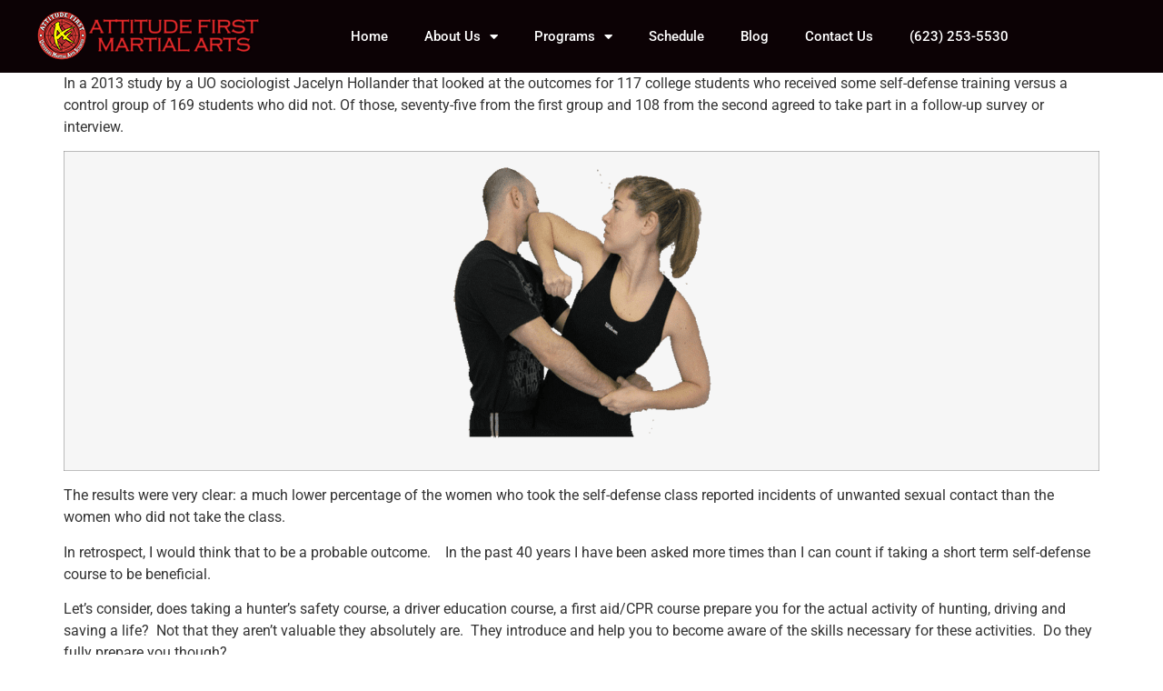

--- FILE ---
content_type: text/html; charset=UTF-8
request_url: https://attitudefirst.com/news/1659/
body_size: 14214
content:
<!doctype html>
<html lang="en">
<head>
<meta charset="UTF-8">
<meta name="viewport" content="width=device-width, initial-scale=1">
<link rel="profile" href="https://gmpg.org/xfn/11">
<meta name='robots' content='index, follow, max-image-preview:large, max-snippet:-1, max-video-preview:-1' />
<!-- This site is optimized with the Yoast SEO plugin v26.7 - https://yoast.com/wordpress/plugins/seo/ -->
<title>Does taking a Self-Defense Course Matter? - Attitude First Martial Arts</title>
<meta name="description" content="In a 2013 study by a UO sociologist Jacelyn Hollander that looked at the outcomes for 117 college students who received some self-defense training versus" />
<link rel="canonical" href="https://attitudefirst.com/news/1659/" />
<meta property="og:locale" content="en_US" />
<meta property="og:type" content="article" />
<meta property="og:title" content="Does taking a Self-Defense Course Matter? - Attitude First Martial Arts" />
<meta property="og:description" content="In a 2013 study by a UO sociologist Jacelyn Hollander that looked at the outcomes for 117 college students who received some self-defense training versus" />
<meta property="og:url" content="https://attitudefirst.com/news/1659/" />
<meta property="og:site_name" content="Attitude First Martial Arts" />
<meta property="article:publisher" content="https://www.facebook.com/AFMartialArtsAcademy" />
<meta property="article:published_time" content="2017-10-29T16:30:01+00:00" />
<meta property="article:modified_time" content="2025-07-02T15:35:12+00:00" />
<meta property="og:image" content="https://attitudefirst.com/wp-content/uploads/2017/10/article1.png" />
<meta property="og:image:width" content="364" />
<meta property="og:image:height" content="380" />
<meta property="og:image:type" content="image/png" />
<meta name="author" content="admin" />
<meta name="twitter:label1" content="Written by" />
<meta name="twitter:data1" content="admin" />
<meta name="twitter:label2" content="Est. reading time" />
<meta name="twitter:data2" content="5 minutes" />
<script type="application/ld+json" class="yoast-schema-graph">{"@context":"https://schema.org","@graph":[{"@type":"Article","@id":"https://attitudefirst.com/news/1659/#article","isPartOf":{"@id":"https://attitudefirst.com/news/1659/"},"author":{"name":"admin","@id":"https://attitudefirst.com/#/schema/person/803c7000f02629974d66f09c743da4b3"},"headline":"Does taking a Self-Defense Course Matter?","datePublished":"2017-10-29T16:30:01+00:00","dateModified":"2025-07-02T15:35:12+00:00","mainEntityOfPage":{"@id":"https://attitudefirst.com/news/1659/"},"wordCount":851,"image":{"@id":"https://attitudefirst.com/news/1659/#primaryimage"},"thumbnailUrl":"http://new.attitudefirst.com/wp-content/uploads/2017/10/article1-287x300.png","articleSection":["News"],"inLanguage":"en"},{"@type":"WebPage","@id":"https://attitudefirst.com/news/1659/","url":"https://attitudefirst.com/news/1659/","name":"Does taking a Self-Defense Course Matter? - Attitude First Martial Arts","isPartOf":{"@id":"https://attitudefirst.com/#website"},"primaryImageOfPage":{"@id":"https://attitudefirst.com/news/1659/#primaryimage"},"image":{"@id":"https://attitudefirst.com/news/1659/#primaryimage"},"thumbnailUrl":"http://new.attitudefirst.com/wp-content/uploads/2017/10/article1-287x300.png","datePublished":"2017-10-29T16:30:01+00:00","dateModified":"2025-07-02T15:35:12+00:00","author":{"@id":"https://attitudefirst.com/#/schema/person/803c7000f02629974d66f09c743da4b3"},"description":"In a 2013 study by a UO sociologist Jacelyn Hollander that looked at the outcomes for 117 college students who received some self-defense training versus","breadcrumb":{"@id":"https://attitudefirst.com/news/1659/#breadcrumb"},"inLanguage":"en","potentialAction":[{"@type":"ReadAction","target":["https://attitudefirst.com/news/1659/"]}]},{"@type":"ImageObject","inLanguage":"en","@id":"https://attitudefirst.com/news/1659/#primaryimage","url":"http://new.attitudefirst.com/wp-content/uploads/2017/10/article1-287x300.png","contentUrl":"http://new.attitudefirst.com/wp-content/uploads/2017/10/article1-287x300.png"},{"@type":"BreadcrumbList","@id":"https://attitudefirst.com/news/1659/#breadcrumb","itemListElement":[{"@type":"ListItem","position":1,"name":"Home","item":"https://attitudefirst.com/"},{"@type":"ListItem","position":2,"name":"Does taking a Self-Defense Course Matter?"}]},{"@type":"WebSite","@id":"https://attitudefirst.com/#website","url":"https://attitudefirst.com/","name":"Attitude First Martial Arts","description":"Heartfelt, Action Oriented, Defense Minded!","potentialAction":[{"@type":"SearchAction","target":{"@type":"EntryPoint","urlTemplate":"https://attitudefirst.com/?s={search_term_string}"},"query-input":{"@type":"PropertyValueSpecification","valueRequired":true,"valueName":"search_term_string"}}],"inLanguage":"en"},{"@type":"Person","@id":"https://attitudefirst.com/#/schema/person/803c7000f02629974d66f09c743da4b3","name":"admin"}]}</script>
<!-- / Yoast SEO plugin. -->
<link rel='dns-prefetch' href='//stats.wp.com' />
<link rel='dns-prefetch' href='//v0.wordpress.com' />
<link rel='dns-prefetch' href='//b3018513.smushcdn.com' />
<link rel="alternate" type="application/rss+xml" title="Attitude First Martial Arts &raquo; Feed" href="https://attitudefirst.com/feed/" />
<link rel="alternate" type="application/rss+xml" title="Attitude First Martial Arts &raquo; Comments Feed" href="https://attitudefirst.com/comments/feed/" />
<link rel="alternate" title="oEmbed (JSON)" type="application/json+oembed" href="https://attitudefirst.com/wp-json/oembed/1.0/embed?url=https%3A%2F%2Fattitudefirst.com%2Fnews%2F1659%2F" />
<link rel="alternate" title="oEmbed (XML)" type="text/xml+oembed" href="https://attitudefirst.com/wp-json/oembed/1.0/embed?url=https%3A%2F%2Fattitudefirst.com%2Fnews%2F1659%2F&#038;format=xml" />
<style id='wp-img-auto-sizes-contain-inline-css'>
img:is([sizes=auto i],[sizes^="auto," i]){contain-intrinsic-size:3000px 1500px}
/*# sourceURL=wp-img-auto-sizes-contain-inline-css */
</style>
<style id='wp-emoji-styles-inline-css'>
img.wp-smiley, img.emoji {
display: inline !important;
border: none !important;
box-shadow: none !important;
height: 1em !important;
width: 1em !important;
margin: 0 0.07em !important;
vertical-align: -0.1em !important;
background: none !important;
padding: 0 !important;
}
/*# sourceURL=wp-emoji-styles-inline-css */
</style>
<!-- <link rel='stylesheet' id='wp-block-library-css' href='https://attitudefirst.com/wp-includes/css/dist/block-library/style.min.css?ver=6.9' media='all' /> -->
<!-- <link rel='stylesheet' id='mediaelement-css' href='https://attitudefirst.com/wp-includes/js/mediaelement/mediaelementplayer-legacy.min.css?ver=4.2.17' media='all' /> -->
<!-- <link rel='stylesheet' id='wp-mediaelement-css' href='https://attitudefirst.com/wp-includes/js/mediaelement/wp-mediaelement.min.css?ver=6.9' media='all' /> -->
<link rel="stylesheet" type="text/css" href="//attitudefirst.com/wp-content/cache/wpfc-minified/d6jbr5uo/63ung.css" media="all"/>
<style id='jetpack-sharing-buttons-style-inline-css'>
.jetpack-sharing-buttons__services-list{display:flex;flex-direction:row;flex-wrap:wrap;gap:0;list-style-type:none;margin:5px;padding:0}.jetpack-sharing-buttons__services-list.has-small-icon-size{font-size:12px}.jetpack-sharing-buttons__services-list.has-normal-icon-size{font-size:16px}.jetpack-sharing-buttons__services-list.has-large-icon-size{font-size:24px}.jetpack-sharing-buttons__services-list.has-huge-icon-size{font-size:36px}@media print{.jetpack-sharing-buttons__services-list{display:none!important}}.editor-styles-wrapper .wp-block-jetpack-sharing-buttons{gap:0;padding-inline-start:0}ul.jetpack-sharing-buttons__services-list.has-background{padding:1.25em 2.375em}
/*# sourceURL=https://attitudefirst.com/wp-content/plugins/jetpack/_inc/blocks/sharing-buttons/view.css */
</style>
<style id='global-styles-inline-css'>
:root{--wp--preset--aspect-ratio--square: 1;--wp--preset--aspect-ratio--4-3: 4/3;--wp--preset--aspect-ratio--3-4: 3/4;--wp--preset--aspect-ratio--3-2: 3/2;--wp--preset--aspect-ratio--2-3: 2/3;--wp--preset--aspect-ratio--16-9: 16/9;--wp--preset--aspect-ratio--9-16: 9/16;--wp--preset--color--black: #000000;--wp--preset--color--cyan-bluish-gray: #abb8c3;--wp--preset--color--white: #ffffff;--wp--preset--color--pale-pink: #f78da7;--wp--preset--color--vivid-red: #cf2e2e;--wp--preset--color--luminous-vivid-orange: #ff6900;--wp--preset--color--luminous-vivid-amber: #fcb900;--wp--preset--color--light-green-cyan: #7bdcb5;--wp--preset--color--vivid-green-cyan: #00d084;--wp--preset--color--pale-cyan-blue: #8ed1fc;--wp--preset--color--vivid-cyan-blue: #0693e3;--wp--preset--color--vivid-purple: #9b51e0;--wp--preset--gradient--vivid-cyan-blue-to-vivid-purple: linear-gradient(135deg,rgb(6,147,227) 0%,rgb(155,81,224) 100%);--wp--preset--gradient--light-green-cyan-to-vivid-green-cyan: linear-gradient(135deg,rgb(122,220,180) 0%,rgb(0,208,130) 100%);--wp--preset--gradient--luminous-vivid-amber-to-luminous-vivid-orange: linear-gradient(135deg,rgb(252,185,0) 0%,rgb(255,105,0) 100%);--wp--preset--gradient--luminous-vivid-orange-to-vivid-red: linear-gradient(135deg,rgb(255,105,0) 0%,rgb(207,46,46) 100%);--wp--preset--gradient--very-light-gray-to-cyan-bluish-gray: linear-gradient(135deg,rgb(238,238,238) 0%,rgb(169,184,195) 100%);--wp--preset--gradient--cool-to-warm-spectrum: linear-gradient(135deg,rgb(74,234,220) 0%,rgb(151,120,209) 20%,rgb(207,42,186) 40%,rgb(238,44,130) 60%,rgb(251,105,98) 80%,rgb(254,248,76) 100%);--wp--preset--gradient--blush-light-purple: linear-gradient(135deg,rgb(255,206,236) 0%,rgb(152,150,240) 100%);--wp--preset--gradient--blush-bordeaux: linear-gradient(135deg,rgb(254,205,165) 0%,rgb(254,45,45) 50%,rgb(107,0,62) 100%);--wp--preset--gradient--luminous-dusk: linear-gradient(135deg,rgb(255,203,112) 0%,rgb(199,81,192) 50%,rgb(65,88,208) 100%);--wp--preset--gradient--pale-ocean: linear-gradient(135deg,rgb(255,245,203) 0%,rgb(182,227,212) 50%,rgb(51,167,181) 100%);--wp--preset--gradient--electric-grass: linear-gradient(135deg,rgb(202,248,128) 0%,rgb(113,206,126) 100%);--wp--preset--gradient--midnight: linear-gradient(135deg,rgb(2,3,129) 0%,rgb(40,116,252) 100%);--wp--preset--font-size--small: 13px;--wp--preset--font-size--medium: 20px;--wp--preset--font-size--large: 36px;--wp--preset--font-size--x-large: 42px;--wp--preset--spacing--20: 0.44rem;--wp--preset--spacing--30: 0.67rem;--wp--preset--spacing--40: 1rem;--wp--preset--spacing--50: 1.5rem;--wp--preset--spacing--60: 2.25rem;--wp--preset--spacing--70: 3.38rem;--wp--preset--spacing--80: 5.06rem;--wp--preset--shadow--natural: 6px 6px 9px rgba(0, 0, 0, 0.2);--wp--preset--shadow--deep: 12px 12px 50px rgba(0, 0, 0, 0.4);--wp--preset--shadow--sharp: 6px 6px 0px rgba(0, 0, 0, 0.2);--wp--preset--shadow--outlined: 6px 6px 0px -3px rgb(255, 255, 255), 6px 6px rgb(0, 0, 0);--wp--preset--shadow--crisp: 6px 6px 0px rgb(0, 0, 0);}:root { --wp--style--global--content-size: 800px;--wp--style--global--wide-size: 1200px; }:where(body) { margin: 0; }.wp-site-blocks > .alignleft { float: left; margin-right: 2em; }.wp-site-blocks > .alignright { float: right; margin-left: 2em; }.wp-site-blocks > .aligncenter { justify-content: center; margin-left: auto; margin-right: auto; }:where(.wp-site-blocks) > * { margin-block-start: 24px; margin-block-end: 0; }:where(.wp-site-blocks) > :first-child { margin-block-start: 0; }:where(.wp-site-blocks) > :last-child { margin-block-end: 0; }:root { --wp--style--block-gap: 24px; }:root :where(.is-layout-flow) > :first-child{margin-block-start: 0;}:root :where(.is-layout-flow) > :last-child{margin-block-end: 0;}:root :where(.is-layout-flow) > *{margin-block-start: 24px;margin-block-end: 0;}:root :where(.is-layout-constrained) > :first-child{margin-block-start: 0;}:root :where(.is-layout-constrained) > :last-child{margin-block-end: 0;}:root :where(.is-layout-constrained) > *{margin-block-start: 24px;margin-block-end: 0;}:root :where(.is-layout-flex){gap: 24px;}:root :where(.is-layout-grid){gap: 24px;}.is-layout-flow > .alignleft{float: left;margin-inline-start: 0;margin-inline-end: 2em;}.is-layout-flow > .alignright{float: right;margin-inline-start: 2em;margin-inline-end: 0;}.is-layout-flow > .aligncenter{margin-left: auto !important;margin-right: auto !important;}.is-layout-constrained > .alignleft{float: left;margin-inline-start: 0;margin-inline-end: 2em;}.is-layout-constrained > .alignright{float: right;margin-inline-start: 2em;margin-inline-end: 0;}.is-layout-constrained > .aligncenter{margin-left: auto !important;margin-right: auto !important;}.is-layout-constrained > :where(:not(.alignleft):not(.alignright):not(.alignfull)){max-width: var(--wp--style--global--content-size);margin-left: auto !important;margin-right: auto !important;}.is-layout-constrained > .alignwide{max-width: var(--wp--style--global--wide-size);}body .is-layout-flex{display: flex;}.is-layout-flex{flex-wrap: wrap;align-items: center;}.is-layout-flex > :is(*, div){margin: 0;}body .is-layout-grid{display: grid;}.is-layout-grid > :is(*, div){margin: 0;}body{padding-top: 0px;padding-right: 0px;padding-bottom: 0px;padding-left: 0px;}a:where(:not(.wp-element-button)){text-decoration: underline;}:root :where(.wp-element-button, .wp-block-button__link){background-color: #32373c;border-width: 0;color: #fff;font-family: inherit;font-size: inherit;font-style: inherit;font-weight: inherit;letter-spacing: inherit;line-height: inherit;padding-top: calc(0.667em + 2px);padding-right: calc(1.333em + 2px);padding-bottom: calc(0.667em + 2px);padding-left: calc(1.333em + 2px);text-decoration: none;text-transform: inherit;}.has-black-color{color: var(--wp--preset--color--black) !important;}.has-cyan-bluish-gray-color{color: var(--wp--preset--color--cyan-bluish-gray) !important;}.has-white-color{color: var(--wp--preset--color--white) !important;}.has-pale-pink-color{color: var(--wp--preset--color--pale-pink) !important;}.has-vivid-red-color{color: var(--wp--preset--color--vivid-red) !important;}.has-luminous-vivid-orange-color{color: var(--wp--preset--color--luminous-vivid-orange) !important;}.has-luminous-vivid-amber-color{color: var(--wp--preset--color--luminous-vivid-amber) !important;}.has-light-green-cyan-color{color: var(--wp--preset--color--light-green-cyan) !important;}.has-vivid-green-cyan-color{color: var(--wp--preset--color--vivid-green-cyan) !important;}.has-pale-cyan-blue-color{color: var(--wp--preset--color--pale-cyan-blue) !important;}.has-vivid-cyan-blue-color{color: var(--wp--preset--color--vivid-cyan-blue) !important;}.has-vivid-purple-color{color: var(--wp--preset--color--vivid-purple) !important;}.has-black-background-color{background-color: var(--wp--preset--color--black) !important;}.has-cyan-bluish-gray-background-color{background-color: var(--wp--preset--color--cyan-bluish-gray) !important;}.has-white-background-color{background-color: var(--wp--preset--color--white) !important;}.has-pale-pink-background-color{background-color: var(--wp--preset--color--pale-pink) !important;}.has-vivid-red-background-color{background-color: var(--wp--preset--color--vivid-red) !important;}.has-luminous-vivid-orange-background-color{background-color: var(--wp--preset--color--luminous-vivid-orange) !important;}.has-luminous-vivid-amber-background-color{background-color: var(--wp--preset--color--luminous-vivid-amber) !important;}.has-light-green-cyan-background-color{background-color: var(--wp--preset--color--light-green-cyan) !important;}.has-vivid-green-cyan-background-color{background-color: var(--wp--preset--color--vivid-green-cyan) !important;}.has-pale-cyan-blue-background-color{background-color: var(--wp--preset--color--pale-cyan-blue) !important;}.has-vivid-cyan-blue-background-color{background-color: var(--wp--preset--color--vivid-cyan-blue) !important;}.has-vivid-purple-background-color{background-color: var(--wp--preset--color--vivid-purple) !important;}.has-black-border-color{border-color: var(--wp--preset--color--black) !important;}.has-cyan-bluish-gray-border-color{border-color: var(--wp--preset--color--cyan-bluish-gray) !important;}.has-white-border-color{border-color: var(--wp--preset--color--white) !important;}.has-pale-pink-border-color{border-color: var(--wp--preset--color--pale-pink) !important;}.has-vivid-red-border-color{border-color: var(--wp--preset--color--vivid-red) !important;}.has-luminous-vivid-orange-border-color{border-color: var(--wp--preset--color--luminous-vivid-orange) !important;}.has-luminous-vivid-amber-border-color{border-color: var(--wp--preset--color--luminous-vivid-amber) !important;}.has-light-green-cyan-border-color{border-color: var(--wp--preset--color--light-green-cyan) !important;}.has-vivid-green-cyan-border-color{border-color: var(--wp--preset--color--vivid-green-cyan) !important;}.has-pale-cyan-blue-border-color{border-color: var(--wp--preset--color--pale-cyan-blue) !important;}.has-vivid-cyan-blue-border-color{border-color: var(--wp--preset--color--vivid-cyan-blue) !important;}.has-vivid-purple-border-color{border-color: var(--wp--preset--color--vivid-purple) !important;}.has-vivid-cyan-blue-to-vivid-purple-gradient-background{background: var(--wp--preset--gradient--vivid-cyan-blue-to-vivid-purple) !important;}.has-light-green-cyan-to-vivid-green-cyan-gradient-background{background: var(--wp--preset--gradient--light-green-cyan-to-vivid-green-cyan) !important;}.has-luminous-vivid-amber-to-luminous-vivid-orange-gradient-background{background: var(--wp--preset--gradient--luminous-vivid-amber-to-luminous-vivid-orange) !important;}.has-luminous-vivid-orange-to-vivid-red-gradient-background{background: var(--wp--preset--gradient--luminous-vivid-orange-to-vivid-red) !important;}.has-very-light-gray-to-cyan-bluish-gray-gradient-background{background: var(--wp--preset--gradient--very-light-gray-to-cyan-bluish-gray) !important;}.has-cool-to-warm-spectrum-gradient-background{background: var(--wp--preset--gradient--cool-to-warm-spectrum) !important;}.has-blush-light-purple-gradient-background{background: var(--wp--preset--gradient--blush-light-purple) !important;}.has-blush-bordeaux-gradient-background{background: var(--wp--preset--gradient--blush-bordeaux) !important;}.has-luminous-dusk-gradient-background{background: var(--wp--preset--gradient--luminous-dusk) !important;}.has-pale-ocean-gradient-background{background: var(--wp--preset--gradient--pale-ocean) !important;}.has-electric-grass-gradient-background{background: var(--wp--preset--gradient--electric-grass) !important;}.has-midnight-gradient-background{background: var(--wp--preset--gradient--midnight) !important;}.has-small-font-size{font-size: var(--wp--preset--font-size--small) !important;}.has-medium-font-size{font-size: var(--wp--preset--font-size--medium) !important;}.has-large-font-size{font-size: var(--wp--preset--font-size--large) !important;}.has-x-large-font-size{font-size: var(--wp--preset--font-size--x-large) !important;}
:root :where(.wp-block-pullquote){font-size: 1.5em;line-height: 1.6;}
/*# sourceURL=global-styles-inline-css */
</style>
<!-- <link rel='stylesheet' id='hello-elementor-css' href='https://attitudefirst.com/wp-content/themes/hello-elementor/assets/css/reset.css?ver=3.4.5' media='all' /> -->
<!-- <link rel='stylesheet' id='hello-elementor-theme-style-css' href='https://attitudefirst.com/wp-content/themes/hello-elementor/assets/css/theme.css?ver=3.4.5' media='all' /> -->
<!-- <link rel='stylesheet' id='hello-elementor-header-footer-css' href='https://attitudefirst.com/wp-content/themes/hello-elementor/assets/css/header-footer.css?ver=3.4.5' media='all' /> -->
<!-- <link rel='stylesheet' id='elementor-frontend-css' href='https://attitudefirst.com/wp-content/plugins/elementor/assets/css/frontend.min.css?ver=3.34.1' media='all' /> -->
<!-- <link rel='stylesheet' id='widget-image-css' href='https://attitudefirst.com/wp-content/plugins/elementor/assets/css/widget-image.min.css?ver=3.34.1' media='all' /> -->
<!-- <link rel='stylesheet' id='widget-nav-menu-css' href='https://attitudefirst.com/wp-content/plugins/elementor-pro/assets/css/widget-nav-menu.min.css?ver=3.34.0' media='all' /> -->
<!-- <link rel='stylesheet' id='e-sticky-css' href='https://attitudefirst.com/wp-content/plugins/elementor-pro/assets/css/modules/sticky.min.css?ver=3.34.0' media='all' /> -->
<!-- <link rel='stylesheet' id='widget-heading-css' href='https://attitudefirst.com/wp-content/plugins/elementor/assets/css/widget-heading.min.css?ver=3.34.1' media='all' /> -->
<!-- <link rel='stylesheet' id='widget-icon-list-css' href='https://attitudefirst.com/wp-content/plugins/elementor/assets/css/widget-icon-list.min.css?ver=3.34.1' media='all' /> -->
<!-- <link rel='stylesheet' id='widget-social-icons-css' href='https://attitudefirst.com/wp-content/plugins/elementor/assets/css/widget-social-icons.min.css?ver=3.34.1' media='all' /> -->
<!-- <link rel='stylesheet' id='e-apple-webkit-css' href='https://attitudefirst.com/wp-content/plugins/elementor/assets/css/conditionals/apple-webkit.min.css?ver=3.34.1' media='all' /> -->
<!-- <link rel='stylesheet' id='elementor-icons-css' href='https://attitudefirst.com/wp-content/plugins/elementor/assets/lib/eicons/css/elementor-icons.min.css?ver=5.45.0' media='all' /> -->
<link rel="stylesheet" type="text/css" href="//attitudefirst.com/wp-content/cache/wpfc-minified/jr62405y/63ung.css" media="all"/>
<link rel='stylesheet' id='elementor-post-2943-css' href='https://attitudefirst.com/wp-content/uploads/elementor/css/post-2943.css?ver=1768342380' media='all' />
<!-- <link rel='stylesheet' id='font-awesome-5-all-css' href='https://attitudefirst.com/wp-content/plugins/elementor/assets/lib/font-awesome/css/all.min.css?ver=3.34.1' media='all' /> -->
<!-- <link rel='stylesheet' id='font-awesome-4-shim-css' href='https://attitudefirst.com/wp-content/plugins/elementor/assets/lib/font-awesome/css/v4-shims.min.css?ver=3.34.1' media='all' /> -->
<link rel="stylesheet" type="text/css" href="//attitudefirst.com/wp-content/cache/wpfc-minified/dr7p3ojj/63ung.css" media="all"/>
<link rel='stylesheet' id='elementor-post-1895-css' href='https://attitudefirst.com/wp-content/uploads/elementor/css/post-1895.css?ver=1768342380' media='all' />
<link rel='stylesheet' id='elementor-post-1912-css' href='https://attitudefirst.com/wp-content/uploads/elementor/css/post-1912.css?ver=1768342380' media='all' />
<!-- <link rel='stylesheet' id='__EPYT__style-css' href='https://attitudefirst.com/wp-content/plugins/youtube-embed-plus/styles/ytprefs.min.css?ver=14.2.4' media='all' /> -->
<link rel="stylesheet" type="text/css" href="//attitudefirst.com/wp-content/cache/wpfc-minified/1bp81ry9/63unf.css" media="all"/>
<style id='__EPYT__style-inline-css'>
.epyt-gallery-thumb {
width: 33.333%;
}
/*# sourceURL=__EPYT__style-inline-css */
</style>
<!-- <link rel='stylesheet' id='elementor-gf-local-roboto-css' href='https://attitudefirst.com/wp-content/uploads/elementor/google-fonts/css/roboto.css?ver=1742833434' media='all' /> -->
<!-- <link rel='stylesheet' id='elementor-gf-local-robotoslab-css' href='https://attitudefirst.com/wp-content/uploads/elementor/google-fonts/css/robotoslab.css?ver=1742833438' media='all' /> -->
<!-- <link rel='stylesheet' id='elementor-icons-shared-0-css' href='https://attitudefirst.com/wp-content/plugins/elementor/assets/lib/font-awesome/css/fontawesome.min.css?ver=5.15.3' media='all' /> -->
<!-- <link rel='stylesheet' id='elementor-icons-fa-solid-css' href='https://attitudefirst.com/wp-content/plugins/elementor/assets/lib/font-awesome/css/solid.min.css?ver=5.15.3' media='all' /> -->
<!-- <link rel='stylesheet' id='elementor-icons-fa-brands-css' href='https://attitudefirst.com/wp-content/plugins/elementor/assets/lib/font-awesome/css/brands.min.css?ver=5.15.3' media='all' /> -->
<link rel="stylesheet" type="text/css" href="//attitudefirst.com/wp-content/cache/wpfc-minified/mm1jxofd/63ung.css" media="all"/>
<script src='//attitudefirst.com/wp-content/cache/wpfc-minified/7z0myt4x/63ung.js' type="text/javascript"></script>
<!-- <script src="https://attitudefirst.com/wp-includes/js/jquery/jquery.min.js?ver=3.7.1" id="jquery-core-js"></script> -->
<!-- <script src="https://attitudefirst.com/wp-includes/js/jquery/jquery-migrate.min.js?ver=3.4.1" id="jquery-migrate-js"></script> -->
<!-- <script src="https://attitudefirst.com/wp-content/plugins/elementor/assets/lib/font-awesome/js/v4-shims.min.js?ver=3.34.1" id="font-awesome-4-shim-js"></script> -->
<script id="__ytprefs__-js-extra">
var _EPYT_ = {"ajaxurl":"https://attitudefirst.com/wp-admin/admin-ajax.php","security":"8a26aa86ba","gallery_scrolloffset":"20","eppathtoscripts":"https://attitudefirst.com/wp-content/plugins/youtube-embed-plus/scripts/","eppath":"https://attitudefirst.com/wp-content/plugins/youtube-embed-plus/","epresponsiveselector":"[\"iframe.__youtube_prefs__\"]","epdovol":"1","version":"14.2.4","evselector":"iframe.__youtube_prefs__[src], iframe[src*=\"youtube.com/embed/\"], iframe[src*=\"youtube-nocookie.com/embed/\"]","ajax_compat":"","maxres_facade":"eager","ytapi_load":"light","pause_others":"","stopMobileBuffer":"1","facade_mode":"","not_live_on_channel":""};
//# sourceURL=__ytprefs__-js-extra
</script>
<script src='//attitudefirst.com/wp-content/cache/wpfc-minified/37nqkpj/63ung.js' type="text/javascript"></script>
<!-- <script defer src="https://attitudefirst.com/wp-content/plugins/youtube-embed-plus/scripts/ytprefs.min.js?ver=14.2.4" id="__ytprefs__-js"></script> -->
<link rel="https://api.w.org/" href="https://attitudefirst.com/wp-json/" /><link rel="alternate" title="JSON" type="application/json" href="https://attitudefirst.com/wp-json/wp/v2/posts/1659" /><link rel="EditURI" type="application/rsd+xml" title="RSD" href="https://attitudefirst.com/xmlrpc.php?rsd" />
<meta name="generator" content="WordPress 6.9" />
<link rel='shortlink' href='https://wp.me/s9NYNt-1659' />
<style>img#wpstats{display:none}</style>
<meta name="generator" content="Elementor 3.34.1; features: additional_custom_breakpoints; settings: css_print_method-external, google_font-enabled, font_display-swap">
<meta name="facebook-domain-verification" content="w02tji68ijazwobrqvk07qnlv0jb45" />
<style>
.e-con.e-parent:nth-of-type(n+4):not(.e-lazyloaded):not(.e-no-lazyload),
.e-con.e-parent:nth-of-type(n+4):not(.e-lazyloaded):not(.e-no-lazyload) * {
background-image: none !important;
}
@media screen and (max-height: 1024px) {
.e-con.e-parent:nth-of-type(n+3):not(.e-lazyloaded):not(.e-no-lazyload),
.e-con.e-parent:nth-of-type(n+3):not(.e-lazyloaded):not(.e-no-lazyload) * {
background-image: none !important;
}
}
@media screen and (max-height: 640px) {
.e-con.e-parent:nth-of-type(n+2):not(.e-lazyloaded):not(.e-no-lazyload),
.e-con.e-parent:nth-of-type(n+2):not(.e-lazyloaded):not(.e-no-lazyload) * {
background-image: none !important;
}
}
</style>
<link rel="icon" href="https://b3018513.smushcdn.com/3018513/wp-content/uploads/2021/04/cropped-AF-UMAS-2021_V5-yellow-and-white-489-32x32.png?lossy=1&strip=1&webp=1" sizes="32x32" />
<link rel="icon" href="https://b3018513.smushcdn.com/3018513/wp-content/uploads/2021/04/cropped-AF-UMAS-2021_V5-yellow-and-white-489-192x192.png?lossy=1&strip=1&webp=1" sizes="192x192" />
<link rel="apple-touch-icon" href="https://b3018513.smushcdn.com/3018513/wp-content/uploads/2021/04/cropped-AF-UMAS-2021_V5-yellow-and-white-489-180x180.png?lossy=1&strip=1&webp=1" />
<meta name="msapplication-TileImage" content="https://attitudefirst.com/wp-content/uploads/2021/04/cropped-AF-UMAS-2021_V5-yellow-and-white-489-270x270.png" />
</head>
<body class="wp-singular post-template-default single single-post postid-1659 single-format-standard wp-embed-responsive wp-theme-hello-elementor ally-default hello-elementor-default elementor-default elementor-kit-2943">
<a class="skip-link screen-reader-text" href="#content">Skip to content</a>
<header data-elementor-type="header" data-elementor-id="1895" class="elementor elementor-1895 elementor-location-header" data-elementor-post-type="elementor_library">
<header class="elementor-section elementor-top-section elementor-element elementor-element-28ca89f4 elementor-section-content-middle elementor-section-height-min-height elementor-section-boxed elementor-section-height-default elementor-section-items-middle" data-id="28ca89f4" data-element_type="section" data-settings="{&quot;background_background&quot;:&quot;classic&quot;,&quot;sticky&quot;:&quot;top&quot;,&quot;sticky_on&quot;:[&quot;desktop&quot;,&quot;tablet&quot;,&quot;mobile&quot;],&quot;sticky_offset&quot;:0,&quot;sticky_effects_offset&quot;:0,&quot;sticky_anchor_link_offset&quot;:0}">
<div class="elementor-container elementor-column-gap-default">
<div class="elementor-column elementor-col-50 elementor-top-column elementor-element elementor-element-3f72bbdc" data-id="3f72bbdc" data-element_type="column">
<div class="elementor-widget-wrap elementor-element-populated">
<div class="elementor-element elementor-element-1d41e8e elementor-widget elementor-widget-image" data-id="1d41e8e" data-element_type="widget" data-widget_type="image.default">
<div class="elementor-widget-container">
<img width="254" height="60" src="https://b3018513.smushcdn.com/3018513/wp-content/uploads/2018/07/UMAS-AF-ALL-white-e1533433885485-1.png?lossy=1&strip=1&webp=1" class="attachment-full size-full wp-image-3182" alt="" srcset="https://b3018513.smushcdn.com/3018513/wp-content/uploads/2018/07/UMAS-AF-ALL-white-e1533433885485-1.png?lossy=1&amp;strip=1&amp;webp=1 254w, https://b3018513.smushcdn.com/3018513/wp-content/uploads/2018/07/UMAS-AF-ALL-white-e1533433885485-1.png?size=160x38&amp;lossy=1&amp;strip=1&amp;webp=1 160w" sizes="(max-width: 254px) 100vw, 254px" />															</div>
</div>
</div>
</div>
<div class="elementor-column elementor-col-50 elementor-top-column elementor-element elementor-element-5dec05ff" data-id="5dec05ff" data-element_type="column">
<div class="elementor-widget-wrap elementor-element-populated">
<div class="elementor-element elementor-element-caee69a elementor-nav-menu__align-end elementor-nav-menu--dropdown-mobile elementor-nav-menu--stretch elementor-nav-menu__text-align-center elementor-nav-menu--toggle elementor-nav-menu--burger elementor-widget elementor-widget-nav-menu" data-id="caee69a" data-element_type="widget" data-settings="{&quot;full_width&quot;:&quot;stretch&quot;,&quot;layout&quot;:&quot;horizontal&quot;,&quot;submenu_icon&quot;:{&quot;value&quot;:&quot;&lt;i class=\&quot;fas fa-caret-down\&quot; aria-hidden=\&quot;true\&quot;&gt;&lt;\/i&gt;&quot;,&quot;library&quot;:&quot;fa-solid&quot;},&quot;toggle&quot;:&quot;burger&quot;}" data-widget_type="nav-menu.default">
<div class="elementor-widget-container">
<nav aria-label="Menu" class="elementor-nav-menu--main elementor-nav-menu__container elementor-nav-menu--layout-horizontal e--pointer-background e--animation-sweep-right">
<ul id="menu-1-caee69a" class="elementor-nav-menu"><li class="menu-item menu-item-type-custom menu-item-object-custom menu-item-home menu-item-1807"><a href="https://attitudefirst.com" class="elementor-item">Home</a></li>
<li class="menu-item menu-item-type-post_type menu-item-object-page menu-item-has-children menu-item-2112"><a href="https://attitudefirst.com/about-us/" class="elementor-item">About Us</a>
<ul class="sub-menu elementor-nav-menu--dropdown">
<li class="menu-item menu-item-type-post_type menu-item-object-page menu-item-1808"><a href="https://attitudefirst.com/about-us/our-approach/" class="elementor-sub-item">Our Approach</a></li>
<li class="menu-item menu-item-type-post_type menu-item-object-page menu-item-1811"><a href="https://attitudefirst.com/about-us/frequently-asked-questions-2/" class="elementor-sub-item">Frequently Asked Questions</a></li>
<li class="menu-item menu-item-type-post_type menu-item-object-page menu-item-1804"><a href="https://attitudefirst.com/about-us/instructors/" class="elementor-sub-item">Instructors</a></li>
<li class="menu-item menu-item-type-post_type menu-item-object-page menu-item-1809"><a href="https://attitudefirst.com/about-us/founder-of-the-art/" class="elementor-sub-item">Founder of the Art</a></li>
<li class="menu-item menu-item-type-post_type menu-item-object-page menu-item-1810"><a href="https://attitudefirst.com/about-us/testimonials/" class="elementor-sub-item">Testimonials</a></li>
</ul>
</li>
<li class="menu-item menu-item-type-post_type menu-item-object-page menu-item-has-children menu-item-1803"><a href="https://attitudefirst.com/programs/" class="elementor-item">Programs</a>
<ul class="sub-menu elementor-nav-menu--dropdown">
<li class="menu-item menu-item-type-post_type menu-item-object-page menu-item-2008"><a href="https://attitudefirst.com/programs/young-kids-martial-arts-program/" class="elementor-sub-item">Young Kids Martial Arts Program</a></li>
<li class="menu-item menu-item-type-post_type menu-item-object-page menu-item-2880"><a href="https://attitudefirst.com/programs/beyondfit-kids-program/" class="elementor-sub-item">BeyondFIT Kids Program</a></li>
<li class="menu-item menu-item-type-post_type menu-item-object-page menu-item-1813"><a href="https://attitudefirst.com/programs/youth-martial-arts-program/" class="elementor-sub-item">Youth Martial Arts Program</a></li>
<li class="menu-item menu-item-type-post_type menu-item-object-page menu-item-1814"><a href="https://attitudefirst.com/programs/teen-martial-arts-program/" class="elementor-sub-item">Teen Martial Arts Program</a></li>
<li class="menu-item menu-item-type-post_type menu-item-object-page menu-item-1815"><a href="https://attitudefirst.com/programs/adult-martial-arts-program/" class="elementor-sub-item">Adult Martial Arts Program</a></li>
</ul>
</li>
<li class="menu-item menu-item-type-post_type menu-item-object-page menu-item-1802"><a href="https://attitudefirst.com/class-schedule/" class="elementor-item">Schedule</a></li>
<li class="menu-item menu-item-type-post_type menu-item-object-page menu-item-1801"><a href="https://attitudefirst.com/blog/" class="elementor-item">Blog</a></li>
<li class="menu-item menu-item-type-post_type menu-item-object-page menu-item-1818"><a href="https://attitudefirst.com/contact/" class="elementor-item">Contact Us</a></li>
<li class="menu-item menu-item-type-custom menu-item-object-custom menu-item-4367"><a href="tel:6232535530" class="elementor-item">(623) 253-5530</a></li>
</ul>			</nav>
<div class="elementor-menu-toggle" role="button" tabindex="0" aria-label="Menu Toggle" aria-expanded="false">
<i aria-hidden="true" role="presentation" class="elementor-menu-toggle__icon--open eicon-menu-bar"></i><i aria-hidden="true" role="presentation" class="elementor-menu-toggle__icon--close eicon-close"></i>		</div>
<nav class="elementor-nav-menu--dropdown elementor-nav-menu__container" aria-hidden="true">
<ul id="menu-2-caee69a" class="elementor-nav-menu"><li class="menu-item menu-item-type-custom menu-item-object-custom menu-item-home menu-item-1807"><a href="https://attitudefirst.com" class="elementor-item" tabindex="-1">Home</a></li>
<li class="menu-item menu-item-type-post_type menu-item-object-page menu-item-has-children menu-item-2112"><a href="https://attitudefirst.com/about-us/" class="elementor-item" tabindex="-1">About Us</a>
<ul class="sub-menu elementor-nav-menu--dropdown">
<li class="menu-item menu-item-type-post_type menu-item-object-page menu-item-1808"><a href="https://attitudefirst.com/about-us/our-approach/" class="elementor-sub-item" tabindex="-1">Our Approach</a></li>
<li class="menu-item menu-item-type-post_type menu-item-object-page menu-item-1811"><a href="https://attitudefirst.com/about-us/frequently-asked-questions-2/" class="elementor-sub-item" tabindex="-1">Frequently Asked Questions</a></li>
<li class="menu-item menu-item-type-post_type menu-item-object-page menu-item-1804"><a href="https://attitudefirst.com/about-us/instructors/" class="elementor-sub-item" tabindex="-1">Instructors</a></li>
<li class="menu-item menu-item-type-post_type menu-item-object-page menu-item-1809"><a href="https://attitudefirst.com/about-us/founder-of-the-art/" class="elementor-sub-item" tabindex="-1">Founder of the Art</a></li>
<li class="menu-item menu-item-type-post_type menu-item-object-page menu-item-1810"><a href="https://attitudefirst.com/about-us/testimonials/" class="elementor-sub-item" tabindex="-1">Testimonials</a></li>
</ul>
</li>
<li class="menu-item menu-item-type-post_type menu-item-object-page menu-item-has-children menu-item-1803"><a href="https://attitudefirst.com/programs/" class="elementor-item" tabindex="-1">Programs</a>
<ul class="sub-menu elementor-nav-menu--dropdown">
<li class="menu-item menu-item-type-post_type menu-item-object-page menu-item-2008"><a href="https://attitudefirst.com/programs/young-kids-martial-arts-program/" class="elementor-sub-item" tabindex="-1">Young Kids Martial Arts Program</a></li>
<li class="menu-item menu-item-type-post_type menu-item-object-page menu-item-2880"><a href="https://attitudefirst.com/programs/beyondfit-kids-program/" class="elementor-sub-item" tabindex="-1">BeyondFIT Kids Program</a></li>
<li class="menu-item menu-item-type-post_type menu-item-object-page menu-item-1813"><a href="https://attitudefirst.com/programs/youth-martial-arts-program/" class="elementor-sub-item" tabindex="-1">Youth Martial Arts Program</a></li>
<li class="menu-item menu-item-type-post_type menu-item-object-page menu-item-1814"><a href="https://attitudefirst.com/programs/teen-martial-arts-program/" class="elementor-sub-item" tabindex="-1">Teen Martial Arts Program</a></li>
<li class="menu-item menu-item-type-post_type menu-item-object-page menu-item-1815"><a href="https://attitudefirst.com/programs/adult-martial-arts-program/" class="elementor-sub-item" tabindex="-1">Adult Martial Arts Program</a></li>
</ul>
</li>
<li class="menu-item menu-item-type-post_type menu-item-object-page menu-item-1802"><a href="https://attitudefirst.com/class-schedule/" class="elementor-item" tabindex="-1">Schedule</a></li>
<li class="menu-item menu-item-type-post_type menu-item-object-page menu-item-1801"><a href="https://attitudefirst.com/blog/" class="elementor-item" tabindex="-1">Blog</a></li>
<li class="menu-item menu-item-type-post_type menu-item-object-page menu-item-1818"><a href="https://attitudefirst.com/contact/" class="elementor-item" tabindex="-1">Contact Us</a></li>
<li class="menu-item menu-item-type-custom menu-item-object-custom menu-item-4367"><a href="tel:6232535530" class="elementor-item" tabindex="-1">(623) 253-5530</a></li>
</ul>			</nav>
</div>
</div>
</div>
</div>
</div>
</header>
</header>
<main id="content" class="site-main post-1659 post type-post status-publish format-standard hentry category-news">
<div class="page-content">
<p>In a 2013 study by a UO sociologist Jacelyn Hollander that looked at the outcomes for 117 college students who received some self-defense training versus a control group of 169 students who did not. Of those, seventy-five from the first group and 108 from the second agreed to take part in a follow-up survey or interview.</p>
<table>
<tbody>
<tr>
<td width="623">
<p style="text-align: center;"><a href="http://new.attitudefirst.com/wp-content/uploads/2017/10/article1.png"><img fetchpriority="high" decoding="async" class="alignnone size-medium wp-image-1660" src="http://new.attitudefirst.com/wp-content/uploads/2017/10/article1-287x300.png" alt="" width="287" height="300" srcset="https://attitudefirst.com/wp-content/uploads/2017/10/article1-287x300.png 287w, https://attitudefirst.com/wp-content/uploads/2017/10/article1.png 364w" sizes="(max-width: 287px) 100vw, 287px" /></a></p>
</td>
</tr>
</tbody>
</table>
<p>The results were very clear: a much lower percentage of the women who took the self-defense class reported incidents of unwanted sexual contact than the women who did not take the class.</p>
<p>In retrospect, I would think that to be a probable outcome.    In the past 40 years I have been asked more times than I can count if taking a short term self-defense course to be beneficial.</p>
<p>Let’s consider, does taking a hunter’s safety course, a driver education course, a first aid/CPR course prepare you for the actual activity of hunting, driving and saving a life?  Not that they aren’t valuable they absolutely are.  They introduce and help you to become aware of the skills necessary for these activities.  Do they fully prepare you though?</p>
<table>
<tbody>
<tr>
<td width="208"><a href="http://new.attitudefirst.com/wp-content/uploads/2017/10/article2.jpg"><img decoding="async" class="alignnone  wp-image-1661" src="http://new.attitudefirst.com/wp-content/uploads/2017/10/article2-300x129.jpg" alt="" width="222" height="95" srcset="https://attitudefirst.com/wp-content/uploads/2017/10/article2-300x129.jpg 300w, https://attitudefirst.com/wp-content/uploads/2017/10/article2.jpg 630w" sizes="(max-width: 222px) 100vw, 222px" /></a></td>
<td width="208"><a href="http://new.attitudefirst.com/wp-content/uploads/2017/10/article4.jpg"><img loading="lazy" decoding="async" class="alignnone size-medium wp-image-1663" src="http://new.attitudefirst.com/wp-content/uploads/2017/10/article4-300x143.jpg" alt="" width="300" height="143" srcset="https://attitudefirst.com/wp-content/uploads/2017/10/article4-300x143.jpg 300w, https://attitudefirst.com/wp-content/uploads/2017/10/article4.jpg 442w" sizes="(max-width: 300px) 100vw, 300px" /></a></td>
<td width="208"> <a href="http://new.attitudefirst.com/wp-content/uploads/2017/10/article3.jpg"><img loading="lazy" decoding="async" class="alignnone  wp-image-1662" src="http://new.attitudefirst.com/wp-content/uploads/2017/10/article3-300x211.jpg" alt="" width="160" height="112" srcset="https://attitudefirst.com/wp-content/uploads/2017/10/article3-300x211.jpg 300w, https://attitudefirst.com/wp-content/uploads/2017/10/article3-768x539.jpg 768w, https://attitudefirst.com/wp-content/uploads/2017/10/article3-1024x719.jpg 1024w, https://attitudefirst.com/wp-content/uploads/2017/10/article3.jpg 1685w" sizes="(max-width: 160px) 100vw, 160px" /></a></td>
</tr>
</tbody>
</table>
<p>Would you rather go hunting for the first time by yourself with the lessons from your course or go on several excursions with a skilled hunter?  Would you want to be the person attempting CPR in a life threatening situation or have a trained paramedic there? The day after getting your driver license are you ready to get on the racetrack?</p>
<p>Obviously, we tend to value experience and when truly interested in a topic or activity we seek out the best instruction possibly.  We dedicate a certain amount of time to developing and improving our skills before we take on the challenge that the activity might fully present.</p>
<p>Unfortunately, we as a society tend to think of our personal safety to be someone else’s responsibility.   We first grow up our parents “protect” us.  We go off to school where the administration protects us. We get a job and the security protects us.  We walk the streets and the police protect us.   Someone is always there to insure our safety.   Unfortunately, I’m sure as you read this you can recognize the image of protection is merely that, an image.</p>
<p>Ultimately each of us in truly responsible for our own protection and self-defense.   We all are in some settings a “victim.”</p>
<p>For example: We go in to buy a new car.  If we are not informed and understand the ins and outs of buying a vehicle, we will be taken advantage of.  Are we not victimized by the skills of the salesman?  Not necessarily is he/she the bad guy but they do take advantage. They are doing their job making the dealership a profit.  However, a quick course in Finance might prepare me better for this situation.  If I take the initiative on my own to seek out information, to prepare for purchasing a vehicle-the outcome will be much more to my benefit.</p>
<p>The more we prepare for a situation, the more we consider the extent of our safety; Physical, Mental, Emotional, Spiritual, Financial, etc. We recognize that skills of self-defense are our personal responsibility.  No one can do these things for us. Sure they can help but when push comes to shove- we each on our own accord must step up.</p>
<p>Yes, I have dedicated my life to teaching self-defense.   Again, I believe every aspect of my life is a process of self-defense.  In a recent class I asked an adolescent why he wore a specific shirt and pants.   At first it was to protect him from the elements; they were warm, kept the sun from damaging him, protected him.   Then it was that they were stylish; all his friends were wearing them and it helped him to fit in- it emotionally protected him.  As we talked though I pointed out that the shirt material was rather thin and could tear easily-  the good point was it would allow him to get away if someone grabbed him.  Which led us to the pants-  I believe they are called “skinny jeans.” Aren’t they a little tight, did they restrict his running I had asked?  To which he admitted yes, tight-uncomfortable and he would hate to run in them.   Oh, good- a shirt that would tear easily so he could get away and pants that limited his ability.  Not good in a physical self-defense encounter.</p>
<table>
<tbody>
<tr>
<td style="text-align: center;" width="623"> <a href="http://new.attitudefirst.com/wp-content/uploads/2017/10/article5.jpg"><img loading="lazy" decoding="async" class="alignnone size-medium wp-image-1664" src="http://new.attitudefirst.com/wp-content/uploads/2017/10/article5-199x300.jpg" alt="" width="199" height="300" srcset="https://attitudefirst.com/wp-content/uploads/2017/10/article5-199x300.jpg 199w, https://attitudefirst.com/wp-content/uploads/2017/10/article5.jpg 534w" sizes="(max-width: 199px) 100vw, 199px" /></a></td>
</tr>
</tbody>
</table>
<p>In some ways the choices he made were protecting him- environmental and emotional.  However, in an actual encounter he was restricted by his choice of clothing.  Not that he couldn’t have defended himself again, only that his choices of defense had some restrictions.</p>
<p>In summary, everyone should take some form of self-defense program.  Something that increases their awareness.  Much like the ladies in the study.   Depending on your needs (which again, I believe are greater than you may realize) the time spent and you dedication to the development might be longer than you originally anticipate.  However, the ultimate rewards will also be greater than you had expected.</p>
</div>
</main>
		<footer data-elementor-type="footer" data-elementor-id="1912" class="elementor elementor-1912 elementor-location-footer" data-elementor-post-type="elementor_library">
<section class="elementor-section elementor-top-section elementor-element elementor-element-567f2447 elementor-section-boxed elementor-section-height-default elementor-section-height-default" data-id="567f2447" data-element_type="section" data-settings="{&quot;background_background&quot;:&quot;classic&quot;}">
<div class="elementor-background-overlay"></div>
<div class="elementor-container elementor-column-gap-default">
<div class="elementor-column elementor-col-100 elementor-top-column elementor-element elementor-element-3c9183f4" data-id="3c9183f4" data-element_type="column">
<div class="elementor-widget-wrap elementor-element-populated">
<section class="elementor-section elementor-inner-section elementor-element elementor-element-7fe9b607 elementor-section-boxed elementor-section-height-default elementor-section-height-default" data-id="7fe9b607" data-element_type="section">
<div class="elementor-container elementor-column-gap-default">
<div class="elementor-column elementor-col-20 elementor-inner-column elementor-element elementor-element-1e0ec80d" data-id="1e0ec80d" data-element_type="column">
<div class="elementor-widget-wrap elementor-element-populated">
<div class="elementor-element elementor-element-07594e0 elementor-widget elementor-widget-image" data-id="07594e0" data-element_type="widget" data-widget_type="image.default">
<div class="elementor-widget-container">
<img width="300" height="88" src="https://b3018513.smushcdn.com/3018513/wp-content/uploads/2014/08/logo-new2-300x88.png?lossy=1&strip=1&webp=1" class="attachment-medium size-medium wp-image-913" alt="" srcset="https://b3018513.smushcdn.com/3018513/wp-content/uploads/2014/08/logo-new2-300x88.png?lossy=1&strip=1&webp=1 300w, https://b3018513.smushcdn.com/3018513/wp-content/uploads/2014/08/logo-new2.png?lossy=1&strip=1&webp=1 599w, https://b3018513.smushcdn.com/3018513/wp-content/uploads/2014/08/logo-new2.png?size=160x47&lossy=1&strip=1&webp=1 160w" sizes="(max-width: 300px) 100vw, 300px" />															</div>
</div>
</div>
</div>
<div class="elementor-column elementor-col-20 elementor-inner-column elementor-element elementor-element-6f9204e6" data-id="6f9204e6" data-element_type="column">
<div class="elementor-widget-wrap">
</div>
</div>
<div class="elementor-column elementor-col-20 elementor-inner-column elementor-element elementor-element-1ac40bd3" data-id="1ac40bd3" data-element_type="column">
<div class="elementor-widget-wrap elementor-element-populated">
<div class="elementor-element elementor-element-5bf14fa9 elementor-widget elementor-widget-heading" data-id="5bf14fa9" data-element_type="widget" data-widget_type="heading.default">
<div class="elementor-widget-container">
<h4 class="elementor-heading-title elementor-size-default">Contact Information</h4>				</div>
</div>
<div class="elementor-element elementor-element-30f79018 elementor-align-start elementor-icon-list--layout-traditional elementor-list-item-link-full_width elementor-widget elementor-widget-icon-list" data-id="30f79018" data-element_type="widget" data-widget_type="icon-list.default">
<div class="elementor-widget-container">
<ul class="elementor-icon-list-items">
<li class="elementor-icon-list-item">
<span class="elementor-icon-list-icon">
<i aria-hidden="true" class="fas fa-address-book"></i>						</span>
<span class="elementor-icon-list-text">3530 W. Yorkshire Dr. Phx, AZ 85308</span>
</li>
<li class="elementor-icon-list-item">
<span class="elementor-icon-list-icon">
<i aria-hidden="true" class="fas fa-phone-square"></i>						</span>
<span class="elementor-icon-list-text">(623) 253-5530</span>
</li>
<li class="elementor-icon-list-item">
<span class="elementor-icon-list-icon">
<i aria-hidden="true" class="fas fa-envelope"></i>						</span>
<span class="elementor-icon-list-text">info @ attitude first.com</span>
</li>
</ul>
</div>
</div>
<div class="elementor-element elementor-element-576a775 elementor-widget elementor-widget-text-editor" data-id="576a775" data-element_type="widget" data-widget_type="text-editor.default">
<div class="elementor-widget-container">
<p><a href="/privacy-and-use-policy/">View Privacy and Use Policy</a><br /><a href="/terms-and-conditions/">View AFMAA Terms and Conditions</a></p>								</div>
</div>
</div>
</div>
<div class="elementor-column elementor-col-20 elementor-inner-column elementor-element elementor-element-b0747f7" data-id="b0747f7" data-element_type="column">
<div class="elementor-widget-wrap">
</div>
</div>
<div class="elementor-column elementor-col-20 elementor-inner-column elementor-element elementor-element-645cd4ab" data-id="645cd4ab" data-element_type="column">
<div class="elementor-widget-wrap elementor-element-populated">
<div class="elementor-element elementor-element-6b1c5631 elementor-widget elementor-widget-heading" data-id="6b1c5631" data-element_type="widget" data-widget_type="heading.default">
<div class="elementor-widget-container">
<h4 class="elementor-heading-title elementor-size-default">Follow Us</h4>				</div>
</div>
<div class="elementor-element elementor-element-e3d57f9 elementor-shape-circle e-grid-align-left elementor-grid-0 elementor-widget elementor-widget-social-icons" data-id="e3d57f9" data-element_type="widget" data-widget_type="social-icons.default">
<div class="elementor-widget-container">
<div class="elementor-social-icons-wrapper elementor-grid" role="list">
<span class="elementor-grid-item" role="listitem">
<a class="elementor-icon elementor-social-icon elementor-social-icon-facebook elementor-repeater-item-9758c9c" href="https://www.facebook.com/AttitudeFirstMartialArts/" target="_blank">
<span class="elementor-screen-only">Facebook</span>
<i class="fa fa-facebook" aria-hidden="true"></i>
</a>
</span>
<span class="elementor-grid-item" role="listitem">
<a class="elementor-icon elementor-social-icon elementor-social-icon-youtube elementor-repeater-item-82b3bad" href="https://www.youtube.com/user/AttitudeFirstMAA" target="_blank">
<span class="elementor-screen-only">Youtube</span>
<i class="fa fa-youtube" aria-hidden="true"></i>
</a>
</span>
<span class="elementor-grid-item" role="listitem">
<a class="elementor-icon elementor-social-icon elementor-social-icon-instagram elementor-repeater-item-d550229" href="https://www.instagram.com/attitude.first" target="_blank">
<span class="elementor-screen-only">Instagram</span>
<i class="fa fa-instagram" aria-hidden="true"></i>
</a>
</span>
</div>
</div>
</div>
</div>
</div>
</div>
</section>
<section class="elementor-section elementor-inner-section elementor-element elementor-element-cb57b5f elementor-section-content-middle elementor-section-full_width elementor-section-height-default elementor-section-height-default" data-id="cb57b5f" data-element_type="section">
<div class="elementor-container elementor-column-gap-default">
<div class="elementor-column elementor-col-50 elementor-inner-column elementor-element elementor-element-64e7acca" data-id="64e7acca" data-element_type="column">
<div class="elementor-widget-wrap elementor-element-populated">
<div class="elementor-element elementor-element-3fefb969 elementor-widget elementor-widget-heading" data-id="3fefb969" data-element_type="widget" data-widget_type="heading.default">
<div class="elementor-widget-container">
<p class="elementor-heading-title elementor-size-default">Attitude First Martial Arts Academy and Attitude First, LLC (c) 2001-2022. All Rights Reserved.</p>				</div>
</div>
</div>
</div>
<div class="elementor-column elementor-col-50 elementor-inner-column elementor-element elementor-element-cfbe666" data-id="cfbe666" data-element_type="column">
<div class="elementor-widget-wrap elementor-element-populated">
</div>
</div>
</div>
</section>
</div>
</div>
</div>
</section>
</footer>
<script type="speculationrules">
{"prefetch":[{"source":"document","where":{"and":[{"href_matches":"/*"},{"not":{"href_matches":["/wp-*.php","/wp-admin/*","/wp-content/uploads/*","/wp-content/*","/wp-content/plugins/*","/wp-content/themes/hello-elementor/*","/*\\?(.+)"]}},{"not":{"selector_matches":"a[rel~=\"nofollow\"]"}},{"not":{"selector_matches":".no-prefetch, .no-prefetch a"}}]},"eagerness":"conservative"}]}
</script>
<!-- begin sparkmembership.com tracking code -->
<script src="//app.sparkmembership.com/wf/abundance.js.ashx?apiKey=_Ieb-b87c96d89ce04b3996d16c1eba1bab81"></script>
<!-- end sparkmembership.com tracking code -->
<script>
const registerAllyAction = () => {
if ( ! window?.elementorAppConfig?.hasPro || ! window?.elementorFrontend?.utils?.urlActions ) {
return;
}
elementorFrontend.utils.urlActions.addAction( 'allyWidget:open', () => {
if ( window?.ea11yWidget?.widget?.open ) {
window.ea11yWidget.widget.open();
}
} );
};
const waitingLimit = 30;
let retryCounter = 0;
const waitForElementorPro = () => {
return new Promise( ( resolve ) => {
const intervalId = setInterval( () => {
if ( retryCounter === waitingLimit ) {
resolve( null );
}
retryCounter++;
if ( window.elementorFrontend && window?.elementorFrontend?.utils?.urlActions ) {
clearInterval( intervalId );
resolve( window.elementorFrontend );
}
}, 100 ); // Check every 100 milliseconds for availability of elementorFrontend
});
};
waitForElementorPro().then( () => { registerAllyAction(); });
</script>
<script>
const lazyloadRunObserver = () => {
const lazyloadBackgrounds = document.querySelectorAll( `.e-con.e-parent:not(.e-lazyloaded)` );
const lazyloadBackgroundObserver = new IntersectionObserver( ( entries ) => {
entries.forEach( ( entry ) => {
if ( entry.isIntersecting ) {
let lazyloadBackground = entry.target;
if( lazyloadBackground ) {
lazyloadBackground.classList.add( 'e-lazyloaded' );
}
lazyloadBackgroundObserver.unobserve( entry.target );
}
});
}, { rootMargin: '200px 0px 200px 0px' } );
lazyloadBackgrounds.forEach( ( lazyloadBackground ) => {
lazyloadBackgroundObserver.observe( lazyloadBackground );
} );
};
const events = [
'DOMContentLoaded',
'elementor/lazyload/observe',
];
events.forEach( ( event ) => {
document.addEventListener( event, lazyloadRunObserver );
} );
</script>
<script src="https://attitudefirst.com/wp-content/plugins/elementor/assets/js/webpack.runtime.min.js?ver=3.34.1" id="elementor-webpack-runtime-js"></script>
<script src="https://attitudefirst.com/wp-content/plugins/elementor/assets/js/frontend-modules.min.js?ver=3.34.1" id="elementor-frontend-modules-js"></script>
<script src="https://attitudefirst.com/wp-includes/js/jquery/ui/core.min.js?ver=1.13.3" id="jquery-ui-core-js"></script>
<script id="elementor-frontend-js-before">
var elementorFrontendConfig = {"environmentMode":{"edit":false,"wpPreview":false,"isScriptDebug":false},"i18n":{"shareOnFacebook":"Share on Facebook","shareOnTwitter":"Share on Twitter","pinIt":"Pin it","download":"Download","downloadImage":"Download image","fullscreen":"Fullscreen","zoom":"Zoom","share":"Share","playVideo":"Play Video","previous":"Previous","next":"Next","close":"Close","a11yCarouselPrevSlideMessage":"Previous slide","a11yCarouselNextSlideMessage":"Next slide","a11yCarouselFirstSlideMessage":"This is the first slide","a11yCarouselLastSlideMessage":"This is the last slide","a11yCarouselPaginationBulletMessage":"Go to slide"},"is_rtl":false,"breakpoints":{"xs":0,"sm":480,"md":768,"lg":1025,"xl":1440,"xxl":1600},"responsive":{"breakpoints":{"mobile":{"label":"Mobile Portrait","value":767,"default_value":767,"direction":"max","is_enabled":true},"mobile_extra":{"label":"Mobile Landscape","value":880,"default_value":880,"direction":"max","is_enabled":false},"tablet":{"label":"Tablet Portrait","value":1024,"default_value":1024,"direction":"max","is_enabled":true},"tablet_extra":{"label":"Tablet Landscape","value":1200,"default_value":1200,"direction":"max","is_enabled":false},"laptop":{"label":"Laptop","value":1366,"default_value":1366,"direction":"max","is_enabled":false},"widescreen":{"label":"Widescreen","value":2400,"default_value":2400,"direction":"min","is_enabled":false}},
"hasCustomBreakpoints":false},"version":"3.34.1","is_static":false,"experimentalFeatures":{"additional_custom_breakpoints":true,"theme_builder_v2":true,"home_screen":true,"global_classes_should_enforce_capabilities":true,"e_variables":true,"cloud-library":true,"e_opt_in_v4_page":true,"e_interactions":true,"import-export-customization":true,"e_pro_variables":true},"urls":{"assets":"https:\/\/attitudefirst.com\/wp-content\/plugins\/elementor\/assets\/","ajaxurl":"https:\/\/attitudefirst.com\/wp-admin\/admin-ajax.php","uploadUrl":"https:\/\/attitudefirst.com\/wp-content\/uploads"},"nonces":{"floatingButtonsClickTracking":"0a062c9021"},"swiperClass":"swiper","settings":{"page":[],"editorPreferences":[]},"kit":{"active_breakpoints":["viewport_mobile","viewport_tablet"],"global_image_lightbox":"yes","lightbox_enable_counter":"yes","lightbox_enable_fullscreen":"yes","lightbox_enable_zoom":"yes","lightbox_enable_share":"yes","lightbox_title_src":"title","lightbox_description_src":"description"},"post":{"id":1659,"title":"Does%20taking%20a%20Self-Defense%20Course%20Matter%3F%20-%20Attitude%20First%20Martial%20Arts","excerpt":"","featuredImage":false}};
//# sourceURL=elementor-frontend-js-before
</script>
<script src="https://attitudefirst.com/wp-content/plugins/elementor/assets/js/frontend.min.js?ver=3.34.1" id="elementor-frontend-js"></script>
<script src="https://attitudefirst.com/wp-content/plugins/elementor-pro/assets/lib/smartmenus/jquery.smartmenus.min.js?ver=1.2.1" id="smartmenus-js"></script>
<script src="https://attitudefirst.com/wp-content/plugins/elementor-pro/assets/lib/sticky/jquery.sticky.min.js?ver=3.34.0" id="e-sticky-js"></script>
<script defer src="https://attitudefirst.com/wp-content/plugins/youtube-embed-plus/scripts/fitvids.min.js?ver=14.2.4" id="__ytprefsfitvids__-js"></script>
<script id="jetpack-stats-js-before">
_stq = window._stq || [];
_stq.push([ "view", {"v":"ext","blog":"144898803","post":"1659","tz":"0","srv":"attitudefirst.com","j":"1:15.4"} ]);
_stq.push([ "clickTrackerInit", "144898803", "1659" ]);
//# sourceURL=jetpack-stats-js-before
</script>
<script src="https://stats.wp.com/e-202604.js" id="jetpack-stats-js" defer data-wp-strategy="defer"></script>
<script src="https://attitudefirst.com/wp-content/plugins/elementor-pro/assets/js/webpack-pro.runtime.min.js?ver=3.34.0" id="elementor-pro-webpack-runtime-js"></script>
<script src="https://attitudefirst.com/wp-includes/js/dist/hooks.min.js?ver=dd5603f07f9220ed27f1" id="wp-hooks-js"></script>
<script src="https://attitudefirst.com/wp-includes/js/dist/i18n.min.js?ver=c26c3dc7bed366793375" id="wp-i18n-js"></script>
<script id="wp-i18n-js-after">
wp.i18n.setLocaleData( { 'text direction\u0004ltr': [ 'ltr' ] } );
//# sourceURL=wp-i18n-js-after
</script>
<script id="elementor-pro-frontend-js-before">
var ElementorProFrontendConfig = {"ajaxurl":"https:\/\/attitudefirst.com\/wp-admin\/admin-ajax.php","nonce":"01a0cc1c23","urls":{"assets":"https:\/\/attitudefirst.com\/wp-content\/plugins\/elementor-pro\/assets\/","rest":"https:\/\/attitudefirst.com\/wp-json\/"},"settings":{"lazy_load_background_images":true},"popup":{"hasPopUps":false},"shareButtonsNetworks":{"facebook":{"title":"Facebook","has_counter":true},"twitter":{"title":"Twitter"},"linkedin":{"title":"LinkedIn","has_counter":true},"pinterest":{"title":"Pinterest","has_counter":true},"reddit":{"title":"Reddit","has_counter":true},"vk":{"title":"VK","has_counter":true},"odnoklassniki":{"title":"OK","has_counter":true},"tumblr":{"title":"Tumblr"},"digg":{"title":"Digg"},"skype":{"title":"Skype"},"stumbleupon":{"title":"StumbleUpon","has_counter":true},"mix":{"title":"Mix"},"telegram":{"title":"Telegram"},"pocket":{"title":"Pocket","has_counter":true},"xing":{"title":"XING","has_counter":true},"whatsapp":{"title":"WhatsApp"},"email":{"title":"Email"},"print":{"title":"Print"},"x-twitter":{"title":"X"},"threads":{"title":"Threads"}},
"facebook_sdk":{"lang":"en","app_id":""},"lottie":{"defaultAnimationUrl":"https:\/\/attitudefirst.com\/wp-content\/plugins\/elementor-pro\/modules\/lottie\/assets\/animations\/default.json"}};
//# sourceURL=elementor-pro-frontend-js-before
</script>
<script src="https://attitudefirst.com/wp-content/plugins/elementor-pro/assets/js/frontend.min.js?ver=3.34.0" id="elementor-pro-frontend-js"></script>
<script src="https://attitudefirst.com/wp-content/plugins/elementor-pro/assets/js/elements-handlers.min.js?ver=3.34.0" id="pro-elements-handlers-js"></script>
<script id="wp-emoji-settings" type="application/json">
{"baseUrl":"https://s.w.org/images/core/emoji/17.0.2/72x72/","ext":".png","svgUrl":"https://s.w.org/images/core/emoji/17.0.2/svg/","svgExt":".svg","source":{"concatemoji":"https://attitudefirst.com/wp-includes/js/wp-emoji-release.min.js?ver=6.9"}}
</script>
<script type="module">
/*! This file is auto-generated */
const a=JSON.parse(document.getElementById("wp-emoji-settings").textContent),o=(window._wpemojiSettings=a,"wpEmojiSettingsSupports"),s=["flag","emoji"];function i(e){try{var t={supportTests:e,timestamp:(new Date).valueOf()};sessionStorage.setItem(o,JSON.stringify(t))}catch(e){}}function c(e,t,n){e.clearRect(0,0,e.canvas.width,e.canvas.height),e.fillText(t,0,0);t=new Uint32Array(e.getImageData(0,0,e.canvas.width,e.canvas.height).data);e.clearRect(0,0,e.canvas.width,e.canvas.height),e.fillText(n,0,0);const a=new Uint32Array(e.getImageData(0,0,e.canvas.width,e.canvas.height).data);return t.every((e,t)=>e===a[t])}function p(e,t){e.clearRect(0,0,e.canvas.width,e.canvas.height),e.fillText(t,0,0);var n=e.getImageData(16,16,1,1);for(let e=0;e<n.data.length;e++)if(0!==n.data[e])return!1;return!0}function u(e,t,n,a){switch(t){case"flag":return n(e,"\ud83c\udff3\ufe0f\u200d\u26a7\ufe0f","\ud83c\udff3\ufe0f\u200b\u26a7\ufe0f")?!1:!n(e,"\ud83c\udde8\ud83c\uddf6","\ud83c\udde8\u200b\ud83c\uddf6")&&!n(e,"\ud83c\udff4\udb40\udc67\udb40\udc62\udb40\udc65\udb40\udc6e\udb40\udc67\udb40\udc7f","\ud83c\udff4\u200b\udb40\udc67\u200b\udb40\udc62\u200b\udb40\udc65\u200b\udb40\udc6e\u200b\udb40\udc67\u200b\udb40\udc7f");case"emoji":return!a(e,"\ud83e\u1fac8")}return!1}function f(e,t,n,a){let r;const o=(r="undefined"!=typeof WorkerGlobalScope&&self instanceof WorkerGlobalScope?new OffscreenCanvas(300,150):document.createElement("canvas")).getContext("2d",{willReadFrequently:!0}),s=(o.textBaseline="top",o.font="600 32px Arial",{});return e.forEach(e=>{s[e]=t(o,e,n,a)}),s}function r(e){var t=document.createElement("script");t.src=e,t.defer=!0,document.head.appendChild(t)}a.supports={everything:!0,everythingExceptFlag:!0},new Promise(t=>{let n=function(){try{var e=JSON.parse(sessionStorage.getItem(o));if("object"==typeof e&&"number"==typeof e.timestamp&&(new Date).valueOf()<e.timestamp+604800&&"object"==typeof e.supportTests)return e.supportTests}catch(e){}return null}();if(!n){if("undefined"!=typeof Worker&&"undefined"!=typeof OffscreenCanvas&&"undefined"!=typeof URL&&URL.createObjectURL&&"undefined"!=typeof Blob)try{var e="postMessage("+f.toString()+"("+[JSON.stringify(s),u.toString(),c.toString(),p.toString()].join(",")+"));",a=new Blob([e],{type:"text/javascript"});const r=new Worker(URL.createObjectURL(a),{name:"wpTestEmojiSupports"});return void(r.onmessage=e=>{i(n=e.data),r.terminate(),t(n)})}catch(e){}i(n=f(s,u,c,p))}t(n)}).then(e=>{for(const n in e)a.supports[n]=e[n],a.supports.everything=a.supports.everything&&a.supports[n],"flag"!==n&&(a.supports.everythingExceptFlag=a.supports.everythingExceptFlag&&a.supports[n]);var t;a.supports.everythingExceptFlag=a.supports.everythingExceptFlag&&!a.supports.flag,a.supports.everything||((t=a.source||{}).concatemoji?r(t.concatemoji):t.wpemoji&&t.twemoji&&(r(t.twemoji),r(t.wpemoji)))});
//# sourceURL=https://attitudefirst.com/wp-includes/js/wp-emoji-loader.min.js
</script>
</body>
</html><!-- WP Fastest Cache file was created in 0.288 seconds, on January 19, 2026 @ 1:22 pm -->

--- FILE ---
content_type: text/css
request_url: https://attitudefirst.com/wp-content/uploads/elementor/css/post-1895.css?ver=1768342380
body_size: 756
content:
.elementor-1895 .elementor-element.elementor-element-28ca89f4 > .elementor-container > .elementor-column > .elementor-widget-wrap{align-content:center;align-items:center;}.elementor-1895 .elementor-element.elementor-element-28ca89f4:not(.elementor-motion-effects-element-type-background), .elementor-1895 .elementor-element.elementor-element-28ca89f4 > .elementor-motion-effects-container > .elementor-motion-effects-layer{background-color:#0c0205;}.elementor-1895 .elementor-element.elementor-element-28ca89f4 > .elementor-container{min-height:0px;}.elementor-1895 .elementor-element.elementor-element-28ca89f4{transition:background 0.3s, border 0.3s, border-radius 0.3s, box-shadow 0.3s;z-index:4000;}.elementor-1895 .elementor-element.elementor-element-28ca89f4 > .elementor-background-overlay{transition:background 0.3s, border-radius 0.3s, opacity 0.3s;}.elementor-widget-image .widget-image-caption{color:var( --e-global-color-text );font-family:var( --e-global-typography-text-font-family ), Sans-serif;font-weight:var( --e-global-typography-text-font-weight );}.elementor-widget-nav-menu .elementor-nav-menu .elementor-item{font-family:var( --e-global-typography-primary-font-family ), Sans-serif;font-weight:var( --e-global-typography-primary-font-weight );}.elementor-widget-nav-menu .elementor-nav-menu--main .elementor-item{color:var( --e-global-color-text );fill:var( --e-global-color-text );}.elementor-widget-nav-menu .elementor-nav-menu--main .elementor-item:hover,
					.elementor-widget-nav-menu .elementor-nav-menu--main .elementor-item.elementor-item-active,
					.elementor-widget-nav-menu .elementor-nav-menu--main .elementor-item.highlighted,
					.elementor-widget-nav-menu .elementor-nav-menu--main .elementor-item:focus{color:var( --e-global-color-accent );fill:var( --e-global-color-accent );}.elementor-widget-nav-menu .elementor-nav-menu--main:not(.e--pointer-framed) .elementor-item:before,
					.elementor-widget-nav-menu .elementor-nav-menu--main:not(.e--pointer-framed) .elementor-item:after{background-color:var( --e-global-color-accent );}.elementor-widget-nav-menu .e--pointer-framed .elementor-item:before,
					.elementor-widget-nav-menu .e--pointer-framed .elementor-item:after{border-color:var( --e-global-color-accent );}.elementor-widget-nav-menu{--e-nav-menu-divider-color:var( --e-global-color-text );}.elementor-widget-nav-menu .elementor-nav-menu--dropdown .elementor-item, .elementor-widget-nav-menu .elementor-nav-menu--dropdown  .elementor-sub-item{font-family:var( --e-global-typography-accent-font-family ), Sans-serif;font-weight:var( --e-global-typography-accent-font-weight );}.elementor-1895 .elementor-element.elementor-element-caee69a > .elementor-widget-container{margin:0px 0px 0px 0px;padding:0px 0px 0px 0px;}.elementor-1895 .elementor-element.elementor-element-caee69a .elementor-menu-toggle{margin:0 auto;border-width:0px;border-radius:0px;}.elementor-1895 .elementor-element.elementor-element-caee69a .elementor-nav-menu .elementor-item{font-size:15px;font-weight:500;}.elementor-1895 .elementor-element.elementor-element-caee69a .elementor-nav-menu--main .elementor-item{color:#ffffff;fill:#ffffff;padding-top:8px;padding-bottom:8px;}.elementor-1895 .elementor-element.elementor-element-caee69a .elementor-nav-menu--main .elementor-item:hover,
					.elementor-1895 .elementor-element.elementor-element-caee69a .elementor-nav-menu--main .elementor-item.elementor-item-active,
					.elementor-1895 .elementor-element.elementor-element-caee69a .elementor-nav-menu--main .elementor-item.highlighted,
					.elementor-1895 .elementor-element.elementor-element-caee69a .elementor-nav-menu--main .elementor-item:focus{color:#fff;}.elementor-1895 .elementor-element.elementor-element-caee69a .elementor-nav-menu--main:not(.e--pointer-framed) .elementor-item:before,
					.elementor-1895 .elementor-element.elementor-element-caee69a .elementor-nav-menu--main:not(.e--pointer-framed) .elementor-item:after{background-color:#e82a00;}.elementor-1895 .elementor-element.elementor-element-caee69a .e--pointer-framed .elementor-item:before,
					.elementor-1895 .elementor-element.elementor-element-caee69a .e--pointer-framed .elementor-item:after{border-color:#e82a00;}.elementor-1895 .elementor-element.elementor-element-caee69a .elementor-nav-menu--main .elementor-item.elementor-item-active{color:#000000;}.elementor-1895 .elementor-element.elementor-element-caee69a .elementor-item:before{border-radius:0px;}.elementor-1895 .elementor-element.elementor-element-caee69a .e--animation-shutter-in-horizontal .elementor-item:before{border-radius:0px 0px 0 0;}.elementor-1895 .elementor-element.elementor-element-caee69a .e--animation-shutter-in-horizontal .elementor-item:after{border-radius:0 0 0px 0px;}.elementor-1895 .elementor-element.elementor-element-caee69a .e--animation-shutter-in-vertical .elementor-item:before{border-radius:0 0px 0px 0;}.elementor-1895 .elementor-element.elementor-element-caee69a .e--animation-shutter-in-vertical .elementor-item:after{border-radius:0px 0 0 0px;}.elementor-1895 .elementor-element.elementor-element-caee69a .elementor-nav-menu--dropdown a, .elementor-1895 .elementor-element.elementor-element-caee69a .elementor-menu-toggle{color:#000000;fill:#000000;}.elementor-1895 .elementor-element.elementor-element-caee69a .elementor-nav-menu--dropdown{background-color:#f2f2f2;}.elementor-1895 .elementor-element.elementor-element-caee69a .elementor-nav-menu--dropdown a:hover,
					.elementor-1895 .elementor-element.elementor-element-caee69a .elementor-nav-menu--dropdown a:focus,
					.elementor-1895 .elementor-element.elementor-element-caee69a .elementor-nav-menu--dropdown a.elementor-item-active,
					.elementor-1895 .elementor-element.elementor-element-caee69a .elementor-nav-menu--dropdown a.highlighted,
					.elementor-1895 .elementor-element.elementor-element-caee69a .elementor-menu-toggle:hover,
					.elementor-1895 .elementor-element.elementor-element-caee69a .elementor-menu-toggle:focus{color:#00ce1b;}.elementor-1895 .elementor-element.elementor-element-caee69a .elementor-nav-menu--dropdown a:hover,
					.elementor-1895 .elementor-element.elementor-element-caee69a .elementor-nav-menu--dropdown a:focus,
					.elementor-1895 .elementor-element.elementor-element-caee69a .elementor-nav-menu--dropdown a.elementor-item-active,
					.elementor-1895 .elementor-element.elementor-element-caee69a .elementor-nav-menu--dropdown a.highlighted{background-color:#ededed;}.elementor-1895 .elementor-element.elementor-element-caee69a .elementor-nav-menu--dropdown .elementor-item, .elementor-1895 .elementor-element.elementor-element-caee69a .elementor-nav-menu--dropdown  .elementor-sub-item{font-size:15px;}.elementor-1895 .elementor-element.elementor-element-caee69a div.elementor-menu-toggle{color:#ffffff;}.elementor-1895 .elementor-element.elementor-element-caee69a div.elementor-menu-toggle svg{fill:#ffffff;}.elementor-1895 .elementor-element.elementor-element-caee69a div.elementor-menu-toggle:hover, .elementor-1895 .elementor-element.elementor-element-caee69a div.elementor-menu-toggle:focus{color:#e82a00;}.elementor-1895 .elementor-element.elementor-element-caee69a div.elementor-menu-toggle:hover svg, .elementor-1895 .elementor-element.elementor-element-caee69a div.elementor-menu-toggle:focus svg{fill:#e82a00;}.elementor-1895 .elementor-element.elementor-element-caee69a{--nav-menu-icon-size:30px;}.elementor-theme-builder-content-area{height:400px;}.elementor-location-header:before, .elementor-location-footer:before{content:"";display:table;clear:both;}@media(max-width:1024px){.elementor-1895 .elementor-element.elementor-element-28ca89f4 > .elementor-container{min-height:120px;}.elementor-1895 .elementor-element.elementor-element-28ca89f4{padding:20px 20px 20px 20px;}.elementor-1895 .elementor-element.elementor-element-5dec05ff > .elementor-element-populated{padding:0px 0px 0px 70px;}}@media(max-width:767px){.elementor-1895 .elementor-element.elementor-element-28ca89f4 > .elementor-container{min-height:50px;}.elementor-1895 .elementor-element.elementor-element-28ca89f4{padding:15px 20px 15px 20px;}.elementor-1895 .elementor-element.elementor-element-3f72bbdc{width:100%;}.elementor-1895 .elementor-element.elementor-element-5dec05ff{width:100%;}.elementor-1895 .elementor-element.elementor-element-5dec05ff > .elementor-element-populated{padding:10px 0px 0px 0px;}}@media(min-width:768px){.elementor-1895 .elementor-element.elementor-element-3f72bbdc{width:28.698%;}.elementor-1895 .elementor-element.elementor-element-5dec05ff{width:71.302%;}}@media(max-width:1024px) and (min-width:768px){.elementor-1895 .elementor-element.elementor-element-3f72bbdc{width:50%;}.elementor-1895 .elementor-element.elementor-element-5dec05ff{width:50%;}}

--- FILE ---
content_type: text/css
request_url: https://attitudefirst.com/wp-content/uploads/elementor/css/post-1912.css?ver=1768342380
body_size: 1015
content:
.elementor-1912 .elementor-element.elementor-element-567f2447:not(.elementor-motion-effects-element-type-background), .elementor-1912 .elementor-element.elementor-element-567f2447 > .elementor-motion-effects-container > .elementor-motion-effects-layer{background-color:#0c0c0c;}.elementor-1912 .elementor-element.elementor-element-567f2447 > .elementor-background-overlay{background-color:#001035;opacity:0.6;transition:background 0.3s, border-radius 0.3s, opacity 0.3s;}.elementor-1912 .elementor-element.elementor-element-567f2447{transition:background 0.3s, border 0.3s, border-radius 0.3s, box-shadow 0.3s;margin-top:0px;margin-bottom:0px;padding:0px 0px 0px 0px;}.elementor-1912 .elementor-element.elementor-element-3c9183f4 > .elementor-element-populated{margin:0px 0px 0px 0px;--e-column-margin-right:0px;--e-column-margin-left:0px;padding:0px 0px 0px 0px;}.elementor-widget-image .widget-image-caption{color:var( --e-global-color-text );font-family:var( --e-global-typography-text-font-family ), Sans-serif;font-weight:var( --e-global-typography-text-font-weight );}.elementor-1912 .elementor-element.elementor-element-6f9204e6 > .elementor-element-populated{margin:0% 0% 0% 0%;--e-column-margin-right:0%;--e-column-margin-left:0%;}.elementor-widget-heading .elementor-heading-title{font-family:var( --e-global-typography-primary-font-family ), Sans-serif;font-weight:var( --e-global-typography-primary-font-weight );color:var( --e-global-color-primary );}.elementor-1912 .elementor-element.elementor-element-5bf14fa9 .elementor-heading-title{font-size:18px;font-weight:500;color:#ffffff;}.elementor-widget-icon-list .elementor-icon-list-item:not(:last-child):after{border-color:var( --e-global-color-text );}.elementor-widget-icon-list .elementor-icon-list-icon i{color:var( --e-global-color-primary );}.elementor-widget-icon-list .elementor-icon-list-icon svg{fill:var( --e-global-color-primary );}.elementor-widget-icon-list .elementor-icon-list-item > .elementor-icon-list-text, .elementor-widget-icon-list .elementor-icon-list-item > a{font-family:var( --e-global-typography-text-font-family ), Sans-serif;font-weight:var( --e-global-typography-text-font-weight );}.elementor-widget-icon-list .elementor-icon-list-text{color:var( --e-global-color-secondary );}.elementor-1912 .elementor-element.elementor-element-30f79018 .elementor-icon-list-items:not(.elementor-inline-items) .elementor-icon-list-item:not(:last-child){padding-block-end:calc(5px/2);}.elementor-1912 .elementor-element.elementor-element-30f79018 .elementor-icon-list-items:not(.elementor-inline-items) .elementor-icon-list-item:not(:first-child){margin-block-start:calc(5px/2);}.elementor-1912 .elementor-element.elementor-element-30f79018 .elementor-icon-list-items.elementor-inline-items .elementor-icon-list-item{margin-inline:calc(5px/2);}.elementor-1912 .elementor-element.elementor-element-30f79018 .elementor-icon-list-items.elementor-inline-items{margin-inline:calc(-5px/2);}.elementor-1912 .elementor-element.elementor-element-30f79018 .elementor-icon-list-items.elementor-inline-items .elementor-icon-list-item:after{inset-inline-end:calc(-5px/2);}.elementor-1912 .elementor-element.elementor-element-30f79018 .elementor-icon-list-icon i{transition:color 0.3s;}.elementor-1912 .elementor-element.elementor-element-30f79018 .elementor-icon-list-icon svg{transition:fill 0.3s;}.elementor-1912 .elementor-element.elementor-element-30f79018{--e-icon-list-icon-size:19px;--icon-vertical-offset:0px;}.elementor-1912 .elementor-element.elementor-element-30f79018 .elementor-icon-list-icon{padding-inline-end:10px;}.elementor-1912 .elementor-element.elementor-element-30f79018 .elementor-icon-list-item > .elementor-icon-list-text, .elementor-1912 .elementor-element.elementor-element-30f79018 .elementor-icon-list-item > a{font-size:14px;font-weight:normal;font-style:normal;}.elementor-1912 .elementor-element.elementor-element-30f79018 .elementor-icon-list-text{color:rgba(255,255,255,0.5);transition:color 0.3s;}.elementor-widget-text-editor{font-family:var( --e-global-typography-text-font-family ), Sans-serif;font-weight:var( --e-global-typography-text-font-weight );color:var( --e-global-color-text );}.elementor-widget-text-editor.elementor-drop-cap-view-stacked .elementor-drop-cap{background-color:var( --e-global-color-primary );}.elementor-widget-text-editor.elementor-drop-cap-view-framed .elementor-drop-cap, .elementor-widget-text-editor.elementor-drop-cap-view-default .elementor-drop-cap{color:var( --e-global-color-primary );border-color:var( --e-global-color-primary );}.elementor-1912 .elementor-element.elementor-element-576a775{text-align:start;color:#ffffff;}.elementor-1912 .elementor-element.elementor-element-b0747f7 > .elementor-element-populated{margin:0% 0% 0% 0%;--e-column-margin-right:0%;--e-column-margin-left:0%;}.elementor-1912 .elementor-element.elementor-element-645cd4ab > .elementor-element-populated{margin:0% 0% 0% 20%;--e-column-margin-right:0%;--e-column-margin-left:20%;}.elementor-1912 .elementor-element.elementor-element-6b1c5631 .elementor-heading-title{font-size:18px;font-weight:500;color:#ffffff;}.elementor-1912 .elementor-element.elementor-element-e3d57f9{--grid-template-columns:repeat(0, auto);--icon-size:14px;--grid-column-gap:10px;--grid-row-gap:0px;}.elementor-1912 .elementor-element.elementor-element-e3d57f9 .elementor-widget-container{text-align:left;}.elementor-1912 .elementor-element.elementor-element-e3d57f9 .elementor-social-icon{background-color:#ffffff;--icon-padding:0.9em;}.elementor-1912 .elementor-element.elementor-element-e3d57f9 .elementor-social-icon i{color:#001444;}.elementor-1912 .elementor-element.elementor-element-e3d57f9 .elementor-social-icon svg{fill:#001444;}.elementor-1912 .elementor-element.elementor-element-cb57b5f > .elementor-container > .elementor-column > .elementor-widget-wrap{align-content:center;align-items:center;}.elementor-1912 .elementor-element.elementor-element-cb57b5f{border-style:dotted;border-width:0px 0px 0px 0px;border-color:rgba(255,255,255,0.59);margin-top:0px;margin-bottom:0px;padding:20px 0px 0px 0px;}.elementor-1912 .elementor-element.elementor-element-3fefb969 .elementor-heading-title{font-size:13px;font-weight:300;line-height:1.5em;color:rgba(255,255,255,0.5);}.elementor-1912 .elementor-element.elementor-element-609d35ee{text-align:end;}.elementor-1912 .elementor-element.elementor-element-609d35ee .elementor-heading-title{font-size:13px;font-weight:300;line-height:1.5em;color:rgba(255,255,255,0.5);}.elementor-theme-builder-content-area{height:400px;}.elementor-location-header:before, .elementor-location-footer:before{content:"";display:table;clear:both;}@media(max-width:1024px){.elementor-1912 .elementor-element.elementor-element-567f2447{padding:30px 20px 30px 20px;}.elementor-1912 .elementor-element.elementor-element-30f79018 .elementor-icon-list-item > .elementor-icon-list-text, .elementor-1912 .elementor-element.elementor-element-30f79018 .elementor-icon-list-item > a{font-size:13px;}.elementor-1912 .elementor-element.elementor-element-645cd4ab > .elementor-element-populated{margin:0px 0px 0px 0px;--e-column-margin-right:0px;--e-column-margin-left:0px;}.elementor-1912 .elementor-element.elementor-element-e3d57f9 .elementor-social-icon{--icon-padding:0.5em;}}@media(max-width:767px){.elementor-1912 .elementor-element.elementor-element-567f2447{padding:30px 20px 30px 20px;}.elementor-1912 .elementor-element.elementor-element-3c9183f4 > .elementor-element-populated{padding:0px 0px 0px 0px;}.elementor-1912 .elementor-element.elementor-element-1e0ec80d{width:50%;}.elementor-1912 .elementor-element.elementor-element-6f9204e6{width:50%;}.elementor-1912 .elementor-element.elementor-element-6f9204e6 > .elementor-element-populated{margin:30px 0px 0px 0px;--e-column-margin-right:0px;--e-column-margin-left:0px;}.elementor-1912 .elementor-element.elementor-element-1ac40bd3{width:50%;}.elementor-1912 .elementor-element.elementor-element-1ac40bd3 > .elementor-element-populated{margin:30px 0px 0px 0px;--e-column-margin-right:0px;--e-column-margin-left:0px;}.elementor-1912 .elementor-element.elementor-element-b0747f7{width:50%;}.elementor-1912 .elementor-element.elementor-element-b0747f7 > .elementor-element-populated{margin:30px 0px 0px 0px;--e-column-margin-right:0px;--e-column-margin-left:0px;}.elementor-1912 .elementor-element.elementor-element-645cd4ab > .elementor-element-populated{margin:30px 0px 0px 0px;--e-column-margin-right:0px;--e-column-margin-left:0px;}.elementor-1912 .elementor-element.elementor-element-cb57b5f{margin-top:30px;margin-bottom:0px;}.elementor-1912 .elementor-element.elementor-element-609d35ee{text-align:start;}}@media(min-width:768px){.elementor-1912 .elementor-element.elementor-element-1e0ec80d{width:29.636%;}.elementor-1912 .elementor-element.elementor-element-6f9204e6{width:5.364%;}.elementor-1912 .elementor-element.elementor-element-1ac40bd3{width:29.909%;}.elementor-1912 .elementor-element.elementor-element-b0747f7{width:4.364%;}.elementor-1912 .elementor-element.elementor-element-645cd4ab{width:30.727%;}.elementor-1912 .elementor-element.elementor-element-64e7acca{width:55.727%;}.elementor-1912 .elementor-element.elementor-element-cfbe666{width:44.273%;}}@media(max-width:1024px) and (min-width:768px){.elementor-1912 .elementor-element.elementor-element-64e7acca{width:70%;}.elementor-1912 .elementor-element.elementor-element-cfbe666{width:30%;}}